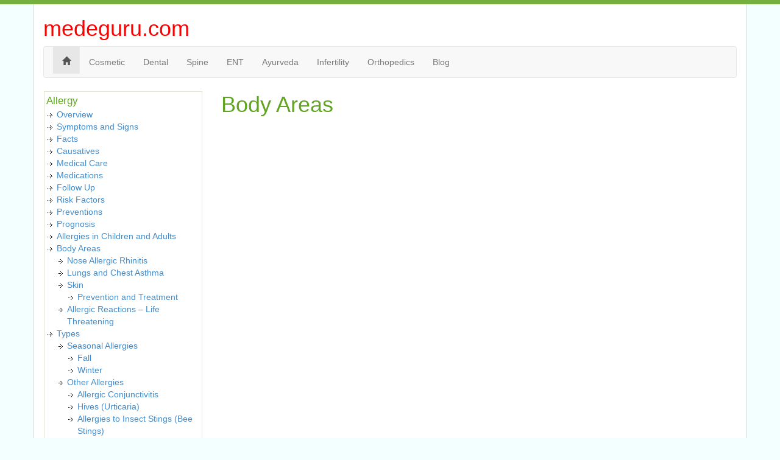

--- FILE ---
content_type: text/html
request_url: https://www.medeguru.com/allergy/body-areas.html
body_size: 4691
content:
<html lang="en-US">
<head>

  <meta name="viewport" content="width=device-width, initial-scale=1.0">
  <meta http-equiv="X-UA-Compatible" content="IE=edge">
  
  <title>Body Areas - Med E GuruMed E Guru</title>
  
  <link rel="shortcut icon" href="/wp-content/themes/medeguru/favicon.ico">
 <script src="/ajax/libs/jquery/1.11.1/jquery.min.js"></script>

<link rel="canonical" href="https://www.medeguru.com/allergy/body-areas.html">


		
	<link rel="stylesheet" id="wp-block-library-css" href="/wp-includes/css/dist/block-library/style.min.css?ver=5.1.8" type="text/css" media="all">
    <link rel="stylesheet" id="callback_css-css" href="/wp-content/plugins/callback-request/css/style.css" type="text/css" media="all">
    
    
    
    <link rel="stylesheet" id="font-awesome-css-css" href="/wp-content/plugins/text-slider/includes/font-awesome/css/font-awesome.min.css" type="text/css" media="all">
    <link rel="stylesheet" id="font-awesome-ie7-css-css" href="/wp-content/plugins/text-slider/includes/font-awesome/css/font-awesome-ie7.min.css" type="text/css" media="all">
    <link rel="stylesheet" id="text-slider-plugin-styles-css" href="/wp-content/plugins/text-slider/public/assets/css/public.css" type="text/css" media="all">
    <link rel="stylesheet" id="wordpress-countdown-timer-plugin-styles-css" href="/wp-content/plugins/wp-countdown-timer/public/assets/css/public.css" type="text/css" media="all">
    <link rel="stylesheet" id="bootstrapwp-css" href="/wp-content/themes/medeguru/bootstrap/css/bootstrap.min.css" type="text/css" media="all">
    <link rel="stylesheet" id="style-css" href="/wp-content/themes/medeguru/style.css" type="text/css" media="all">
    

<script type="text/javascript" src="/wp-includes/js/jquery/jquery-migrate.min.js"></script>
<script type="text/javascript" src="/wp-content/plugins/callback-request/js/jsvalidate.js"></script>

<script type="text/javascript" src="/wp-content/plugins/text-slider/public/assets/js/text-slider.min.js"></script>
<script type="text/javascript" src="/wp-content/plugins/text-slider/public/assets/js/public.js"></script>

<meta name="generator" content="WordPress 5.1.8">
    
        	<style>
		#text-slider {
			width: 100%;
			position: relative;
			font-family: 'Open Sans';
			font-size: 90px;
			font-weight: 600;
			line-height: 85px;
			height:auto;
			overflow:hidden;
		}
		#text-slider article {
			width:100%;
			position:absolute;
			top:0;
			left:0;
		}
		#text-slider span {	
			display: block;
		}
		#text-slider-controls {
			width: auto;
			height: auto;
			float:right;
			margin:3%;
			/*position: absolute;
			bottom: 0;
			right: 0;*/
		}
/*		
		#text-slider-controls .prev {	
			float: right;
		}
		#text-slider-controls .next {	
			float: right;
		}
*/
		#text-slider-controls a {
			text-decoration: none;
		}
		.nav-color {
			color: #000;
			font-size:86px;
		}
		.nav-color:hover {
			color: #eee;	
		}
		#text-slider{background:#fff; }#text-slider{line-height:50px;} #text-slider .text-slideshow article{padding:1em;} #text-slider-controls{margin:-14px 3% 0 3%; font-size:30px; z-index:999;}
				#text-slider .text-slideshow article{
						font-family: Arial,Arial,Helvetica,sans-serif;
			font-weight: 200;
			font-size: 21px;
			color: #7cb902;
		} 
		#text-slider .text-slideshow article span {
						font-family: Arial,Arial,Helvetica,sans-serif;
			font-weight: 200;
			font-size: 50px;
			color: #7cb902;
		}
		.nav-color {
			color: #b9e2b7;	
			font-size: 25px;	
		}
		.nav-color:hover {
			color: #4ac93e;
		}
					</style>
			<style type="text/css">.broken_link, a.broken_link {
	text-decoration: line-through;
}</style>

  
      
</head>
<body class="page-template page-template-page-allergy page-template-page-allergy-php page page-id-2072 page-parent page-child parent-pageid-1999">
<div class="container">
    <h1><a class="home-link" href="/index.html" style="color: red;">medeguru.com</a></h1>
    <nav class="navbar navbar-default" role="navigation">
      <!-- Mobile display -->
      <div class="navbar-header">
        <button type="button" class="navbar-toggle" data-toggle="collapse" data-target=".navbar-ex1-collapse">
          <span class="sr-only">Toggle navigation</span>
          <span class="icon-bar"></span>
          <span class="icon-bar"></span>
          <span class="icon-bar"></span>
        </button>
      </div>
      <!-- Collect the nav links for toggling -->
            <div class="collapse navbar-collapse navbar-ex1-collapse">
                <ul id="main-menu" class="nav navbar-nav">
                    <li id="menu-item-8" class="menu-item menu-item-type-custom menu-item-object-custom active active menu-item-home menu-item-8"><a title="Home" href="/index.html" aria-current="page"><i class="glyphicon glyphicon-home"></i></a></li>
                    <li id="menu-item-980" class="menu-item menu-item-type-post_type menu-item-object-page menu-item-980"><a href="/common-cosmetic-surgery.html">Cosmetic</a></li>
                    <li id="menu-item-981" class="menu-item menu-item-type-post_type menu-item-object-page menu-item-981"><a href="/dental-care.html">Dental</a></li>
                    <li id="menu-item-982" class="menu-item menu-item-type-post_type menu-item-object-page menu-item-982"><a href="/spine-care.html">Spine</a></li>
                    <li id="menu-item-1071" class="menu-item menu-item-type-custom menu-item-object-custom menu-item-1071"><a href="/ent.html">ENT</a></li>
                    <li id="menu-item-1070" class="menu-item menu-item-type-post_type menu-item-object-page menu-item-1070"><a href="/ayurveda.html">Ayurveda</a></li>
                    <li id="menu-item-1836" class="menu-item menu-item-type-post_type menu-item-object-page menu-item-1836"><a href="/infertilty.html">Infertility</a></li>
                    <li id="menu-item-8458" class="menu-item menu-item-type-custom menu-item-object-custom menu-item-8458"><a href="/orthopedics.html">Orthopedics</a></li>
                    <li id="menu-item-8507" class="menu-item menu-item-type-custom menu-item-object-custom menu-item-8507"><a href="/blog.html">Blog</a></li>
                </ul>
            </div>
    </nav>
    
<div class="row">
        <div class="col-md-3">
        	<div id="secondary" class="sidebar-container" role="complementary">
		<div class="widget-area">
			<aside id="nav_menu-13" class="widget widget_nav_menu"><h3 class="widget-title">Allergy</h3><div class="menu-allergy-container"><ul id="menu-allergy" class="menu"><li id="menu-item-2056" class="menu-item menu-item-type-post_type menu-item-object-page menu-item-2056"><a href="/allergy/overview.html">Overview</a></li>
<li id="menu-item-2061" class="menu-item menu-item-type-post_type menu-item-object-page menu-item-2061"><a href="/allergy/symptoms-and-signs.html">Symptoms and Signs</a></li>
<li id="menu-item-2053" class="menu-item menu-item-type-post_type menu-item-object-page menu-item-2053"><a href="/allergy/facts.html">Facts</a></li>
<li id="menu-item-2059" class="menu-item menu-item-type-post_type menu-item-object-page menu-item-2059"><a href="/allergy/causatives.html">Causatives</a></li>
<li id="menu-item-2062" class="menu-item menu-item-type-post_type menu-item-object-page menu-item-2062"><a href="/allergy/medical-care.html">Medical Care</a></li>
<li id="menu-item-2063" class="menu-item menu-item-type-post_type menu-item-object-page menu-item-2063"><a href="/allergy/medications.html">Medications</a></li>
<li id="menu-item-2066" class="menu-item menu-item-type-post_type menu-item-object-page menu-item-2066"><a href="/allergy/follow.html">Follow Up</a></li>
<li id="menu-item-2060" class="menu-item menu-item-type-post_type menu-item-object-page menu-item-2060"><a href="/allergy/risk-factors.html">Risk Factors</a></li>
<li id="menu-item-2067" class="menu-item menu-item-type-post_type menu-item-object-page menu-item-2067"><a href="/allergy/preventions.html">Preventions</a></li>
<li id="menu-item-2070" class="menu-item menu-item-type-post_type menu-item-object-page menu-item-2070"><a href="/allergy/prognosis.html">Prognosis</a></li>
<li id="menu-item-2055" class="menu-item menu-item-type-post_type menu-item-object-page menu-item-2055"><a href="/allergy/children-adults.html">Allergies in Children and Adults</a></li>
<li id="menu-item-2080" class="menu-item menu-item-type-post_type menu-item-object-page active page_item page-item-2072 active menu-item-has-children menu-item-2080"><a href="/allergy/body-areas.html" aria-current="page">Body Areas</a>
<ul class="sub-menu">
	<li id="menu-item-2079" class="menu-item menu-item-type-post_type menu-item-object-page menu-item-2079"><a href="/allergy/body-areas/nose.html">Nose Allergic Rhinitis</a></li>
	<li id="menu-item-2083" class="menu-item menu-item-type-post_type menu-item-object-page menu-item-2083"><a href="/allergy/body-areas/lungs-chest.html">Lungs and Chest Asthma</a></li>
	<li id="menu-item-2084" class="menu-item menu-item-type-post_type menu-item-object-page menu-item-has-children menu-item-2084"><a href="/allergy/body-areas/skin.html">Skin</a>
	<ul class="sub-menu">
		<li id="menu-item-2183" class="menu-item menu-item-type-post_type menu-item-object-page menu-item-2183"><a href="/allergy/body-areas/skin/prevention-treatment.html">Prevention and Treatment</a></li>
	</ul>
</li>
	<li id="menu-item-2086" class="menu-item menu-item-type-post_type menu-item-object-page menu-item-2086"><a href="/allergy/body-areas/allergic-reactions-life-threatening.html">Allergic Reactions &#8211; Life Threatening</a></li>
</ul>
</li>
<li id="menu-item-2090" class="menu-item menu-item-type-post_type menu-item-object-page menu-item-has-children menu-item-2090"><a href="/allergy/types.html">Types</a>
<ul class="sub-menu">
	<li id="menu-item-2092" class="menu-item menu-item-type-post_type menu-item-object-page menu-item-has-children menu-item-2092"><a href="/allergy/types/seasonal-allergies.html">Seasonal Allergies</a>
	<ul class="sub-menu">
		<li id="menu-item-2094" class="menu-item menu-item-type-post_type menu-item-object-page menu-item-2094"><a href="/allergy/types/seasonal-allergies/fall.html">Fall</a></li>
		<li id="menu-item-2096" class="menu-item menu-item-type-post_type menu-item-object-page menu-item-2096"><a href="/allergy/types/seasonal-allergies/winter.html">Winter</a></li>
	</ul>
</li>
	<li id="menu-item-2098" class="menu-item menu-item-type-post_type menu-item-object-page menu-item-has-children menu-item-2098"><a href="/allergy/types/other-allergies.html">Other Allergies</a>
	<ul class="sub-menu">
		<li id="menu-item-2100" class="menu-item menu-item-type-post_type menu-item-object-page menu-item-2100"><a href="/allergy/types/other-allergies/allergic-conjunctivitis.html">Allergic Conjunctivitis</a></li>
		<li id="menu-item-2101" class="menu-item menu-item-type-post_type menu-item-object-page menu-item-2101"><a href="/allergy/types/other-allergies/hives-urticaria.html">Hives (Urticaria)</a></li>
		<li id="menu-item-2103" class="menu-item menu-item-type-post_type menu-item-object-page menu-item-2103"><a href="/allergy/types/other-allergies/allergies-insect-stings-bee-stings.html">Allergies to Insect Stings (Bee Stings)</a></li>
		<li id="menu-item-2105" class="menu-item menu-item-type-post_type menu-item-object-page menu-item-2105"><a href="/allergy/types/other-allergies/mold.html">Mold</a></li>
		<li id="menu-item-2107" class="menu-item menu-item-type-post_type menu-item-object-page menu-item-2107"><a href="/allergy/types/other-allergies/pollen.html">Pollen</a></li>
		<li id="menu-item-2109" class="menu-item menu-item-type-post_type menu-item-object-page menu-item-2109"><a href="/allergy/types/other-allergies/sun-reaction.html">Sun reaction</a></li>
		<li id="menu-item-2111" class="menu-item menu-item-type-post_type menu-item-object-page menu-item-2111"><a href="/allergy/types/other-allergies/aspirin.html">Aspirin</a></li>
		<li id="menu-item-2114" class="menu-item menu-item-type-post_type menu-item-object-page menu-item-2114"><a href="/allergy/types/other-allergies/cosmetic-skin-allergies.html">Cosmetic and Skin Allergies</a></li>
		<li id="menu-item-2115" class="menu-item menu-item-type-post_type menu-item-object-page menu-item-2115"><a href="/allergy/types/other-allergies/nickel.html">Nickel</a></li>
		<li id="menu-item-2116" class="menu-item menu-item-type-post_type menu-item-object-page menu-item-2116"><a href="/allergy/types/other-allergies/drug.html">Drug Allergy</a></li>
		<li id="menu-item-2117" class="menu-item menu-item-type-post_type menu-item-object-page menu-item-2117"><a href="/allergy/types/other-allergies/dust.html">Dust</a></li>
		<li id="menu-item-2118" class="menu-item menu-item-type-post_type menu-item-object-page menu-item-2118"><a href="/allergy/types/other-allergies/chemical.html">Chemical</a></li>
		<li id="menu-item-2119" class="menu-item menu-item-type-post_type menu-item-object-page menu-item-2119"><a href="/allergy/types/other-allergies/penicillin-medicine.html">Penicillin (Medicine)</a></li>
	</ul>
</li>
</ul>
</li>
<li id="menu-item-2121" class="menu-item menu-item-type-post_type menu-item-object-page menu-item-2121"><a href="/allergy/tests-diagnosis.html">Diagnosis</a></li>
<li id="menu-item-2124" class="menu-item menu-item-type-post_type menu-item-object-page menu-item-2124"><a href="/allergy/allergy-tests.html">Allergy Tests</a></li>
<li id="menu-item-2127" class="menu-item menu-item-type-post_type menu-item-object-page menu-item-2127"><a href="/allergy/allergies-and-asthma-connecting-link.html">Allergies and Asthma &#8211; Connecting Link</a></li>
<li id="menu-item-2130" class="menu-item menu-item-type-post_type menu-item-object-page menu-item-2130"><a href="/allergy/health-tips.html">Health Tips</a></li>
<li id="menu-item-2133" class="menu-item menu-item-type-post_type menu-item-object-page menu-item-2133"><a href="/allergy/faqs.html">FAQs</a></li>
<li id="menu-item-2064" class="menu-item menu-item-type-post_type menu-item-object-page menu-item-2064"><a href="/allergy/alternative-allergy-treatments.html">Alternative Allergy Treatments</a></li>
</ul></div></aside><aside id="nav_menu-14" class="widget widget_nav_menu"><h3 class="widget-title">Asthma</h3><div class="menu-asthma-container"><ul id="menu-asthma" class="menu"><li id="menu-item-2009" class="menu-item menu-item-type-post_type menu-item-object-page menu-item-2009"><a href="/immune-system-may-worsening-asthma.html">Asthma and Immune System</a></li>
<li id="menu-item-2047" class="menu-item menu-item-type-post_type menu-item-object-page menu-item-2047"><a href="/asthma/basics.html">Asthma Basics</a></li>
<li id="menu-item-2011" class="menu-item menu-item-type-post_type menu-item-object-page menu-item-2011"><a href="/all-about.html">All about Asthma</a></li>
<li id="menu-item-4014" class="menu-item menu-item-type-post_type menu-item-object-page menu-item-4014"><a href="/signs-and-symptoms-of-asthma.html">Signs and Symptoms of Asthma</a></li>
<li id="menu-item-2136" class="menu-item menu-item-type-post_type menu-item-object-page menu-item-2136"><a href="/allergy/faqs.html">Asthma FAQs</a></li>
<li id="menu-item-2139" class="menu-item menu-item-type-post_type menu-item-object-page menu-item-2139"><a href="/allergy/health-tips.html">Asthma Health Tips</a></li>
<li id="menu-item-2142" class="menu-item menu-item-type-post_type menu-item-object-page menu-item-2142"><a href="/asthma/living-asthma.html">Living with Asthma</a></li>
<li id="menu-item-2012" class="menu-item menu-item-type-post_type menu-item-object-page menu-item-2012"><a href="/asthma-cold-flu-connecting-missing-link.html">Asthma, Cold and Flu &#8211; The Connecting &amp; Missing Link</a></li>
<li id="menu-item-2015" class="menu-item menu-item-type-post_type menu-item-object-page menu-item-2015"><a href="/asthma-affect-breathing.html">How Does Asthma Affect Breathing?</a></li>
<li id="menu-item-2016" class="menu-item menu-item-type-post_type menu-item-object-page menu-item-2016"><a href="/asthma/meant-inflammation-asthma.html">What is meant by &#8220;Inflammation&#8221; in Asthma?</a></li>
<li id="menu-item-2018" class="menu-item menu-item-type-post_type menu-item-object-page menu-item-2018"><a href="/asthma-triggers.html">Asthma Triggers that Cause Asthma attack</a></li>
<li id="menu-item-2019" class="menu-item menu-item-type-post_type menu-item-object-page menu-item-2019"><a href="/allergens.html">Asthma Allergens</a></li>
<li id="menu-item-2020" class="menu-item menu-item-type-post_type menu-item-object-page menu-item-2020"><a href="/irritants.html">Asthma Irritants</a></li>
<li id="menu-item-2154" class="menu-item menu-item-type-post_type menu-item-object-page menu-item-2154"><a href="/asthma/myths-facts-statistics.html">Interesting Myths and Facts about Asthma</a></li>
<li id="menu-item-2024" class="menu-item menu-item-type-post_type menu-item-object-page menu-item-has-children menu-item-2024"><a href="/types-of-asthma.html">Types of Asthma</a>
<ul class="sub-menu">
	<li id="menu-item-4107" class="menu-item menu-item-type-post_type menu-item-object-page menu-item-4107"><a href="/types-of-asthma/child-onset-and-adult-onset-asthma.html">Child  and Adult Onset</a></li>
	<li id="menu-item-4115" class="menu-item menu-item-type-post_type menu-item-object-page menu-item-4115"><a href="/types-of-asthma/allergic-asthma-non-allergic-asthma.html">Allergic  and Non-Allergic</a></li>
	<li id="menu-item-4094" class="menu-item menu-item-type-post_type menu-item-object-page menu-item-has-children menu-item-4094"><a href="/asthma/types-of-induced-asthma.html">Induced Asthma Types</a>
	<ul class="sub-menu">
		<li id="menu-item-2028" class="menu-item menu-item-type-post_type menu-item-object-page menu-item-2028"><a href="/types-of-asthma/viral-induced-asthma.html">Viral Induced Asthma</a></li>
	</ul>
</li>
	<li id="menu-item-2032" class="menu-item menu-item-type-post_type menu-item-object-page menu-item-2032"><a href="/types-of-asthma/occupational-asthma.html">Occupational Asthma</a></li>
	<li id="menu-item-2033" class="menu-item menu-item-type-post_type menu-item-object-page menu-item-2033"><a href="/types-of-asthma/nocturnal-asthma.html">Nocturnal Asthma (Night time asthma)</a></li>
	<li id="menu-item-2034" class="menu-item menu-item-type-post_type menu-item-object-page menu-item-2034"><a href="/types-of-asthma/severe-asthma.html">Steroid Resistant Asthma</a></li>
</ul>
</li>
<li id="menu-item-2040" class="menu-item menu-item-type-post_type menu-item-object-page menu-item-2040"><a href="/acute-asthma-attack.html">Acute Asthma Attack</a></li>
<li id="menu-item-2041" class="menu-item menu-item-type-post_type menu-item-object-page menu-item-2041"><a href="/asthma/management.html">Asthma Management</a></li>
<li id="menu-item-2042" class="menu-item menu-item-type-post_type menu-item-object-page menu-item-2042"><a href="/asthma/outlook.html">Asthma Outlook</a></li>
<li id="menu-item-2043" class="menu-item menu-item-type-post_type menu-item-object-page menu-item-2043"><a href="/asthma/asthma-glance.html">Asthma at a Glance</a></li>
<li id="menu-item-2044" class="menu-item menu-item-type-post_type menu-item-object-page menu-item-2044"><a href="/allergy/prognosis.html">Prognosis</a></li>
<li id="menu-item-2048" class="menu-item menu-item-type-post_type menu-item-object-page menu-item-2048"><a href="/asthma/medicines-devices.html">Medicines and Devices</a></li>
</ul></div></aside><aside id="nav_menu-17" class="widget widget_nav_menu"><h3 class="widget-title">Respiratory Diseases</h3><div class="menu-respiratory-diseases-container"><ul id="menu-respiratory-diseases" class="menu"><li id="menu-item-3961" class="menu-item menu-item-type-post_type menu-item-object-page menu-item-3961"><a href="/respiratory-diseases/tuberculosis.html">Tuberculosis</a></li>
<li id="menu-item-3962" class="menu-item menu-item-type-post_type menu-item-object-page menu-item-3962"><a href="/respiratory-diseases/bronchitis.html">Bronchitis</a></li>
<li id="menu-item-3963" class="menu-item menu-item-type-post_type menu-item-object-page menu-item-3963"><a href="/pneumonia.html">Pneumonia</a></li>
<li id="menu-item-3964" class="menu-item menu-item-type-post_type menu-item-object-page menu-item-3964"><a href="/respiratory-diseases/emphysema.html">Emphysema</a></li>
<li id="menu-item-3965" class="menu-item menu-item-type-post_type menu-item-object-page menu-item-3965"><a href="/lung-cancer.html">Lung Cancer</a></li>
<li id="menu-item-3967" class="menu-item menu-item-type-post_type menu-item-object-page menu-item-3967"><a href="/respiratory-diseases.html">Respiratory Diseases</a></li>
<li id="menu-item-6208" class="menu-item menu-item-type-post_type menu-item-object-page menu-item-6208"><a href="/respiratory-diseases/pneumocystis-pneumonia.html">Pneumocystis Pneumonia</a></li>
<li id="menu-item-6209" class="menu-item menu-item-type-post_type menu-item-object-page menu-item-6209"><a href="/respiratory-diseases/influenza.html">Influenza</a></li>
<li id="menu-item-6210" class="menu-item menu-item-type-post_type menu-item-object-page menu-item-6210"><a href="/respiratory-diseases/small-cell-lung-cancer.html">Small Cell Lung Cancer</a></li>
<li id="menu-item-6211" class="menu-item menu-item-type-post_type menu-item-object-page menu-item-6211"><a href="/respiratory-diseases/non-small-cell-lung-cancer.html">Non Small Cell Lung Cancer</a></li>
<li id="menu-item-6212" class="menu-item menu-item-type-post_type menu-item-object-page menu-item-6212"><a href="/respiratory-diseases/lymphoma.html">Lymphoma</a></li>
<li id="menu-item-6213" class="menu-item menu-item-type-post_type menu-item-object-page menu-item-6213"><a href="/respiratory-diseases/adenocarcinoma-lung.html">Adenocarcinoma of the Lung</a></li>
<li id="menu-item-6214" class="menu-item menu-item-type-post_type menu-item-object-page menu-item-6214"><a href="/respiratory-diseases/squamous-cell-carcinoma-lung.html">Squamous Cell Carcinoma of the Lung</a></li>
<li id="menu-item-6215" class="menu-item menu-item-type-post_type menu-item-object-page menu-item-6215"><a href="/respiratory-diseases/large-cell-carcinoma.html">Large Cell Carcinoma</a></li>
<li id="menu-item-6344" class="menu-item menu-item-type-post_type menu-item-object-page menu-item-6344"><a href="/respiratory-diseases/pleural-mesothelioma.html">Pleural Mesothelioma</a></li>
<li id="menu-item-6345" class="menu-item menu-item-type-post_type menu-item-object-page menu-item-6345"><a href="/respiratory-diseases/pulmonary-edema.html">Pulmonary Edema</a></li>
<li id="menu-item-6346" class="menu-item menu-item-type-post_type menu-item-object-page menu-item-6346"><a href="/respiratory-diseases/lung-cancer-staging.html">Lung cancer staging</a></li>
<li id="menu-item-6347" class="menu-item menu-item-type-post_type menu-item-object-page menu-item-6347"><a href="/respiratory-diseases/pulmonary-sequestration-congenital-cystic-adenoid-malformation.html">Pulmonary Sequestration and Congenital Cystic Adenoid Malformation</a></li>
<li id="menu-item-6404" class="menu-item menu-item-type-post_type menu-item-object-page menu-item-6404"><a href="/respiratory-diseases/pulmonary-hamartoma.html">Pulmonary Hamartoma</a></li>
<li id="menu-item-6406" class="menu-item menu-item-type-post_type menu-item-object-page menu-item-6406"><a href="/respiratory-diseases/pulmonary-vascular-disease.html">Pulmonary Vascular Disease</a></li>
<li id="menu-item-6407" class="menu-item menu-item-type-post_type menu-item-object-page menu-item-6407"><a href="/respiratory-diseases/neonatal-diseases.html">Neonatal Diseases</a></li>
<li id="menu-item-6408" class="menu-item menu-item-type-post_type menu-item-object-page menu-item-6408"><a href="/respiratory-diseases/infant-respiratory-distress-syndrome.html">Infant Respiratory Distress Syndrome</a></li>
<li id="menu-item-6409" class="menu-item menu-item-type-post_type menu-item-object-page menu-item-6409"><a href="/respiratory-diseases/lung-cancer-surgery.html">Lung Cancer Surgery</a></li>
<li id="menu-item-6536" class="menu-item menu-item-type-post_type menu-item-object-page menu-item-6536"><a href="/respiratory-diseases/cystic-fibrosis.html">Cystic Fibrosis</a></li>
<li id="menu-item-6537" class="menu-item menu-item-type-post_type menu-item-object-page menu-item-6537"><a href="/respiratory-diseases/palliative-care.html">Palliative Care</a></li>
<li id="menu-item-6538" class="menu-item menu-item-type-post_type menu-item-object-page menu-item-6538"><a href="/respiratory-diseases/targeted-therapy.html">Targeted Therapy</a></li>
<li id="menu-item-6539" class="menu-item menu-item-type-post_type menu-item-object-page menu-item-6539"><a href="/respiratory-diseases/chemotherapy.html">Chemotherapy</a></li>
<li id="menu-item-6540" class="menu-item menu-item-type-post_type menu-item-object-page menu-item-6540"><a href="/respiratory-diseases/radiotherapy.html">Radiotherapy</a></li>
<li id="menu-item-6541" class="menu-item menu-item-type-post_type menu-item-object-page menu-item-6541"><a href="/respiratory-diseases/pulmonary-hemorrhage.html">Pulmonary Hemorrhage</a></li>
<li id="menu-item-6546" class="menu-item menu-item-type-post_type menu-item-object-page menu-item-6546"><a href="/respiratory-diseases/acute-respiratory-distress-syndrome.html">Acute Respiratory Distress Syndrome</a></li>
<li id="menu-item-6547" class="menu-item menu-item-type-post_type menu-item-object-page menu-item-6547"><a href="/respiratory-diseases/chronic-obstructive-pulmonary-disorder.html">Chronic Obstructive Pulmonary Disorder</a></li>
<li id="menu-item-6581" class="menu-item menu-item-type-post_type menu-item-object-page menu-item-6581"><a href="/respiratory-diseases/restrictive-lung-diseases.html">Restrictive Lung Diseases</a></li>
</ul></div></aside>		</div><!-- .widget-area -->
	</div><!-- #secondary -->
        </div>
       <div id="primary" class="content-area col-md-6">
		<div id="content" class="site-content" role="main">
						
				<article id="post-2072" class="post-2072 page type-page status-publish hentry">
					<header class="entry-header">
						<h1 class="entry-title">Body Areas</h1>
					</header><!-- .entry-header -->
					<div class="entry-content">
						
											</div><!-- .entry-content -->
					<footer class="entry-meta">
											</footer><!-- .entry-meta -->
				</article><!-- #post -->


		</div><!-- #content -->
	</div><!-- #primary -->
	<div class="col-md-3">
		</div>
</div>
<div style="clear:both;"></div>
        <div class="well well-sm">
            <a href="#top" class="pull-right">Back to top</a>
            <a href="/about-us.html">About Med e Guru</a> |
            <a href="/sponsorship-policy.html">Sponsor Policy</a> |
            <a href="/doctors-directory-mobile-app.html">Mobile Apps</a> |
            <a href="/news.html">In the News</a> |
            <a href="/press-releases.html">Press Releases</a>
            <br><br>
        </div>	
	</div> <!-- // .container -->
        
        


<script type="text/javascript" src="/wp-includes/js/jquery/suggest.min.js"></script>


<script type="text/javascript">
/* <![CDATA[ */
var slider_options = [];
/* ]]> */
</script>
<script type="text/javascript" src="/wp-content/plugins/text-slider/public/assets/js/public.js"></script>
<script type="text/javascript" src="/wp-content/themes/medeguru/bootstrap/js/bootstrap.min.js"></script>
<script type="text/javascript" src="/wp-content/themes/medeguru/js/functions.js"></script>
<script type="text/javascript" src="/wp-includes/js/wp-embed.min.js"></script>
<div class="credits" style="text-align: center;">
        &#169; Copyright.
        <script>document.write(new Date().getFullYear());</script>. Medeguru. All Rights Reserved. <a href="/terms.html">Terms</a> | <a href="/sitemap.html">Site Map</a>
    </div>

</body>
</html>

--- FILE ---
content_type: text/css
request_url: https://www.medeguru.com/wp-content/plugins/callback-request/css/style.css
body_size: 497
content:
.successmsg {
	border-color:#c6d880;
	background:#e6efc2 url(success.png) no-repeat 0 -220px;
	color:#264409;
	height:30px;
}

.successmsg a{
	color:#264409;
}

.successmsg .errormsg {
    -moz-border-bottom-colors: none;
    -moz-border-left-colors: none;
    -moz-border-right-colors: none;
    -moz-border-top-colors: none;
    border-color: #DDDDDD;
    border-image: none;
    border-style: solid;
    border-width: 1px 1px 1px 5px;
    margin-bottom: 10px;
    padding: 10px 10px 10px 40px;
}

.errormsg {
	border-color:#fbc2c4;
	background:#fbe3e4 url(success.png) no-repeat 0 0;
	color:#8a1f11;
	height:30px;
}

.errormsg a{
	color:#8a1f11;
}

--- FILE ---
content_type: text/css
request_url: https://www.medeguru.com/wp-content/themes/medeguru/style.css
body_size: 4171
content:
/*
Theme Name: Medeguru
Theme URI: http://www.tours2health.org/
Author: Aswanthkumar ks
Author URI: http://www.tours2health.org/
Description: WordPress Bootstrap 3.0.0 Custom Theme
Version: 1.0
License: GNU General Public License v2 or later
License URI: http://www.gnu.org/licenses/gpl-2.0.html
Tags: bootstrap
Text Domain: Medeguru
 
This theme, like WordPress, is licensed under the GPL.
Use it to make something cool, have fun, and share what you've learned with others.
*/
.marg2{
margin:3px;
}
.tagminwidth{
min-width:200px;
}
img{max-width:100%;}
.home-link img{margin:3px;}
body{border-top:7px solid #75AF3E; background:#F3FFFF; font-family: Arial, "Helvetica Neue", Helvetica, sans-serif;}

.container{background:#fff; border:1px solid #D0DADB; border-top:none; border-bottom:none;}
.credits{color:#fff; background:#8ABA56; font-style:italic; font-size:12px; padding:4px;}
.content-area{
	line-height:1.5;
}
.entry-content{
text-align:justify;
}
.panel-success > .panel-heading{color:#fff;
background:#61A421;}
.site-content .page-header{margin:3px;}
.site-content .notfount{padding:5px 10px; background:#FDFDE4;}

.sidebar-container ul{margin:0px; padding-left:17px;}

.entry-title{color:#60A422; margin:0; padding:4px 0 12px;}#post-1382 .entry-title{padding:0px;}
.widget{border:1px solid #E0E4D3; padding:3px; margin:2px 1px;}
.widget .widget-title{color:#60A422; margin:3px 0; font-size:17px;}
.widget ul{list-style-image:url(images/arrow_off.png);}
.widget ul li:hover{list-style-image:url(images/arrow_on.png);}
.widget ul li:hover a,.widget ul li.current_page_ancestor a,.widget ul li.current_page_parent a{color:#004888;}
.widget ul li a:hover,.widget ul li.current_page_item a{color:#60A422;}


.greentab{background:#61A423; color:#fff; padding:4px; text-align:center; margin:0; font-size:16px;}
.infogreen{list-style:none; margin:0; padding:3px 5px;}
.infogreen li a{color:#09ac88;}
.infogreen li{padding:3px 0;}

.helthcal{color:#1f99db; font-size:15px; padding:10px 0 10px 37px; margin:3px 0;
 background-image:url(images/calc.png); background-repeat:no-repeat; background-position:left; }

.rightarrowhead{ margin:2px; padding:3px; font-size:16px;  text-align:left; color:#1f99db;
background-image:url(images/rightarrow.png); background-repeat:no-repeat; background-position:right;
display:inline-block; padding-right:46px;}
.homep{font-size:11px; color:#717171; padding:2px; margin:0; }
.bluehead{margin:2px; padding:3px; font-weight:normal; font-size:17px; color:#1f99db;}

.homehr{margin:10px 0; clear:both;}
img{max-width:100%;}

.search_content{width:95%; margin:0 10px;}
.greybox{border:1px solid #ccc;}
.greenhead{color:#71B500; font-weight:normal; font-size:17px;}
.greybox p{text-align:justify; font-size:12px; color:#898989;}
.img{max-width:99%;}

.alignright{float:right; margin:4px;}
.alignleft{float:left; margin:4px;}
.aligncenter{margin:4px auto;}
.tipsmore{float:right;}

.navbar{clear:both;}
.navigation{background:#F8F8F8; padding:5px; margin:5px 0; border:1px solid #ccc;
-webkit-border-radius: 5px;
-moz-border-radius: 5px;
border-radius: 5px;}
.navigation .screen-reader-text{font-size:17px; margin:3px;}
.navigation .nav-next,.navigation .nav-previous{display:inline-block;}
.navigation .nav-next{float:right;}
.well{margin-top:15px;}

.navigation .nav-links a{color:#09AC88;}
.navigation .nav-links a:hover{color:#5BA11B;}
.headersearch{width:300px; float:right; margin:5px 0;}






/*
 * Entry Meta
 * ------------------------------------
 */
.entry-meta .date,
.entry-meta .categories-links,
.entry-meta .author,
.entry-meta .edit-link{
	display:inline-block;
	padding:2px 10px; 
}
.entry-meta .date a,
.entry-meta .categories-links a,
.entry-meta .author a,
.entry-meta .edit-link a,
.entry-meta .tags-links a{ 
	color:#09AC88;
}
.entry-meta .tags-links a,.entry-meta .tags-links{
color:#8b9a9a;
}


#quicknav-wrap{border-top:1px solid #ccc; float:left; background:#EABAC6; width:100%;}

#quicknav-wrap ul{list-style:none; margin:0; padding:0;}

#quicknav-wrap ul li a{color:#fff; display:block; padding:5px; font-size:13px; font-weight:bold;}



/* scroll item */
.post-92 h1{margin:0px; display:none;}
.post-62 h1{margin:0px; display:none;}
.post-561 h1{margin:0px; display:none;}
.readmor{text-decoration:none; 
color:#5FA521; 
font-size:12px; 
font-weight:bold;} 
.readmor:hover{text-decoration:none;
color:#6E706F;}
.wp-caption-text{text-align:center;}
/* Thumbnail Box */
.thumbnails{list-style:none;}
.thumbnails .span2{width: 17.3%;}

.caption h4 {
    font-size: 1rem;
    color: #444;
    }
    .caption p {
        font-size: 0.75rem;
        color: #999;
        }
        .btn.btn-mini {
            font-size: 0.63rem;
            }
/*#myCarousel{width:94%; float:left;}
/* Carousel Control */
/*.control-box {
    text-align: right;
    width: 3%;
    float:left;
    height:100px;
    }
.carousel-control{
        background: none;
        background-image:none !important;
        color:#4B9BC3;
        border: 0px;
        border-radius: 0px;
        display: inline-block;
        font-size: 34px;
        font-weight: 200;
        line-height: 18px;
        opacity: 0.5;
        padding: 4px 0px 0px;
        position: static;
        height: 30px;
        width: 30px;
        margin:41px 0;
        }/* 



/* Mobile Only */
@media (max-width: 767px) {
    .control-box {
    text-align: center;
    } 
}
@media (max-width: 479px) {
    .caption {
    word-break: break-all;
    }
}

.col-md-9 .content-area{margin:0 10px;}

/* green search */
.sform{border:1px solid #90ecaa; z-index:999;}
.sform input{border:none; background:none;}
.sform input[type='text']{width:70%;}
.sform input[type='submit']{width:26%; border-left:1px solid #ccc;}

.searchbox{color:#B0C34F; font-size:90%;}

.metaslider{border:1px solid #ccc;}

.home .list-inline > li{
	float:left;	
	
}
.home .list-inline > li.bigbox{
	width:100%;
}

.home .list-inline .img{
	width:100%;
}
.counter_sec{margin:0 auto;
	text-align:center;
	display:block;
}

/**
 * 6.14 Comments
 * -----------------------------------------------------------------------------
 */
.comments-area code{white-space:inherit;}
.comments-area textarea{width:100%;}
.comments-area {
	margin: 48px auto;
	max-width: 600px;
	padding: 20px 10px;
	border-top:3px solid #F8F8F8;
	
}

.comment-reply-title,
.comments-title {
	font: 900 16px/1.5 Lato, sans-serif;
	margin: 0;
	text-transform: uppercase;
}

.comment-list {
	list-style: none;
	margin: 0 0 48px 0;
}

.comment-author {
	font-size: 14px;
	line-height: 1.7142857142;
}

.comment-list .reply,
.comment-metadata {
	font-size: 12px;
	line-height: 2;
	text-transform: uppercase;
}

.comment-list .reply {
	margin-top: 24px;
}

.comment-author .fn {
	font-weight: 900;
}

.comment-author a {
	color: #2b2b2b;
}

.comment-list .trackback a,
.comment-list .pingback a,
.comment-metadata a {
	color: #767676;
}

.comment-author a:hover,
.comment-list .pingback a:hover,
.comment-list .trackback a:hover,
.comment-metadata a:hover {
	color: #41a62a;
}

.comment-list article,
.comment-list .pingback,
.comment-list .trackback {
	border-top: 1px solid rgba(0, 0, 0, 0.1);
	margin-bottom: 24px;
	padding-top: 24px;
}

.comment-list > li:first-child > article,
.comment-list > .pingback:first-child,
.comment-list > .trackback:first-child {
	border-top: 0;
}

.comment-author {
	position: relative;
}

.comment-author .avatar {
	border: 1px solid rgba(0, 0, 0, 0.1);
	height: 18px;
	padding: 2px;
	position: absolute;
	top: 0;
	left: 0;
	width: 18px;
}

.bypostauthor > article .fn:before {
	content: "\f408";
	margin: 0 2px 0 -2px;
	position: relative;
	top: -1px;
}

.says {
	display: none;
}

.comment-author,
.comment-awaiting-moderation,
.comment-content,
.comment-list .reply,
.comment-metadata {
	padding-left: 30px;
}

.comment-edit-link {
	margin-left: 10px;
}

.comment-edit-link:before {
	content: "\f411";
}

.comment-reply-link:before,
.comment-reply-login:before {
	content: "\f412";
	margin-right: 2px;
}

.comment-content {
	-webkit-hyphens: auto;
	-moz-hyphens:    auto;
	-ms-hyphens:     auto;
	hyphens:         auto;
	word-wrap: break-word;
}

.comment-content ul,
.comment-content ol {
	margin: 0 0 24px 22px;
}

.comment-content li > ul,
.comment-content li > ol {
	margin-bottom: 0;
}

.comment-content > :last-child {
	margin-bottom: 0;
}

.comment-list .children {
	list-style: none;
	margin-left: 15px;
}

.comment-respond {
	margin-bottom: 24px;
	padding: 0;
}

.comment .comment-respond {
	margin-top: 24px;
}

.comment-respond h3 {
	margin-top: 0;
	margin-bottom: 24px;
}

.comment-notes,
.comment-awaiting-moderation,
.logged-in-as,
.no-comments,
.form-allowed-tags,
.form-allowed-tags code {
	color: #767676;
}

.comment-notes,
.comment-awaiting-moderation,
.logged-in-as {
	font-size: 14px;
	line-height: 1.7142857142;
}

.no-comments {
	font-size: 16px;
	font-weight: 900;
	line-height: 1.5;
	margin-top: 24px;
	text-transform: uppercase;
}

.comment-form label {
	display: block;
}

.comment-form input[type="text"],
.comment-form input[type="email"],
.comment-form input[type="url"] {
	width: 100%;
}

.form-allowed-tags,
.form-allowed-tags code {
	font-size: 12px;
	line-height: 1.5;
}

.required {
	color: #c0392b;
}

.comment-reply-title small a {
	color: #2b2b2b;
	float: right;
	height: 24px;
	overflow: hidden;
	width: 24px;
}

.comment-reply-title small a:hover {
	color: #41a62a;
}

.comment-reply-title small a:before {
	content: "\f405";
	font-size: 32px;
}

.comment-navigation {
	font-size: 12px;
	line-height: 2;
	margin-bottom: 48px;
	text-transform: uppercase;
}

.comment-navigation .nav-next,
.comment-navigation .nav-previous {
	display: inline-block;
}

.comment-navigation .nav-previous a {
	margin-right: 10px;
}

#comment-nav-above {
	margin-top: 36px;
	margin-bottom: 0;
}
/* Responsive images. Fluid images for posts, comments, and widgets */

.comment-content img,
.entry-content img,
.entry-summary img,
#site-header img,
.widget img,
.wp-caption {
	max-width: 100%;
}

/**
 * Make sure images with WordPress-added height and width attributes are
 * scaled correctly.
 */

.comment-content img[height],
.entry-content img,
.entry-summary img,
img[class*="align"],
img[class*="wp-image-"],
img[class*="attachment-"],
#site-header img {
	height: auto;
}

img.size-full,
img.size-large,
.wp-post-image,
.post-thumbnail img {
	height: auto;
	max-width: 100%;
}

/* Make sure embeds and iframes fit their containers */

embed,
iframe,
object,
video {
	margin-bottom: 24px;
	max-width: 100%;
}

p > embed,
p > iframe,
p > object,
span > embed,
span > iframe,
span > object {
	margin-bottom: 0;
}

/* Media Query */
.infertlity-list li{
color:#848484;
list-style:none;
}
.infertlity-list li:before{content: "\00BB";}

@media (min-width: 768px) and (max-width: 979px) {
.home .list-inline > li.bigbox{
	width:inherit;
}

}


/*
 * Left navigation
 * -----------------------------------------------
 */
 

#menu-toggle {
display:none;
}

@media (max-width:991px){	
/* Sidebar mobile */
  #secondary {
    margin-left: -250px;
    left: 0;
	top:00px;
    width: 250px;
    background: #fafafa;
    position: fixed;
    height: 100%;
    overflow-y: auto;
    z-index: 1000;
    transition: all 0.5s ease-in 0s;
    -webkit-transition: all 0.5s ease-in 0s;
    -moz-transition: all 0.5s ease-in 0s;
    -ms-transition: all 0.5s ease-in 0s;
    -o-transition: all 0.5s ease-in 0s;
  }

  .sidebar-nav {
    position: absolute;
    top: 0;
    width: 250px;
    list-style: none;
    margin: 0;
    padding: 0;
  }

  .sidebar-nav li {
    line-height: 50px;
    text-indent: 20px;
  }

  .sidebar-nav li a {
    color: #999999;
    display: block;
    text-decoration: none;
  }

  .sidebar-nav li a:hover {
    color: #fff;
    background: rgba(255,255,255,0.2);
    text-decoration: none;
  }

  .sidebar-nav li a:active, .sidebar-nav li a:focus {
    text-decoration: none;
  }

  .sidebar-nav > .sidebar-brand {
    height: 55px;
    line-height: 55px;
    font-size: 18px;
  }

  .sidebar-nav > .sidebar-brand a {
    color: #999999;
  }

  .sidebar-nav > .sidebar-brand a:hover {
    color: #fff;
    background: none;
  }

  #menu-toggle {
    top: 35px;
    right: 0;
    position: fixed;
    z-index: 1;
	display:block;
  }

  #secondary.active {
    left: 250px;
    width: 250px;
    transition: all 0.5s ease-out 0s;
    -webkit-transition: all 0.5s ease-out 0s;
    -moz-transition: all 0.5s ease-out 0s;
    -ms-transition: all 0.5s ease-out 0s;
    -o-transition: all 0.5s ease-out 0s;
  }

  .toggle {
    margin: 5px 5px 0 0;
  }	
 
 
  
  
  }
    .searchbtnwiki {
    background: none repeat scroll 0 0 #09ac88;
    border: medium none;
    color: #fff;
    font-size: 17px;
    padding: 3px;
    width: 100%;
}
.formwrap{
	border:2px solid #09AC88;
}
.formwrap select{
	border:none;
}
.formwrap .dirtype,.formwrap .dirtype select,.formwrap .dirtype select option{
	background:#09AC88;
	color:#fff;
	padding-right:3px;
}
.dirsearch{
background:#09AC88;
}
.formwrap .choosebox{
	margin:0 5px;
	background: transparent;
	-webkit-appearance: none;
  color: #000;
  font-size: 14px;
  line-height: 1;
}


.cosmetic-right h4{
color:#6B6B6B;
font-size:17px;
text-transform: uppercase;
}
.cosmetic-right h4 i{
color:#60A621;
margin-right:10px;
}
#post-122 .entry-header{display:none;}


.sidebar-cosmetic{
background:#FAF8F9;
}
.cosmetic-right .widget-title{
 color:#B8B8B8;
background:#fff;
font-size: 25px;
    margin: 0 0 1px;
    padding: 3px;
    text-align: center;
	
}

.leftmenu-custom ul li ul{height:0;
overflow:hidden;}
.sidebar-cosmetic .widget-title{
 color:#B8B8B8;
background:#fff;
font-size: 25px;
    margin: 0 0 1px;
    padding: 3px;
    text-align: center;
}
.sidebar-cosmetic .widget ul{
	list-style:none;
	list-style-image:none;
	padding-left:0;
}
.sidebar-cosmetic .widget ul li{
	background:#fff;
}
.sidebar-cosmetic .widget ul li ul li{
	background:#FAF8F9;
}
.sidebar-cosmetic .widget ul li a{
	line-height:25px;
	padding:8px 5px;
	display:block; 
	border-bottom:1px solid #E5E5E5;
	color:#7F7F7F;
}
.sidebar-cosmetic .widget ul li a:hover{
	color:#60A43E;
}
.sidebar-cosmetic .widget ul .sub-menu{
border-bottom:1px solid #E5E5E5;
}
.sidebar-cosmetic .widget ul li ul li a{
	padding:3px 4px 3px 10px;
	line-height:20px;
	border-bottom:none;
}

.tagcloud a{
	display:inline-block;
	padding:0.2em;
	border:1px solid #ccc;
	margin:0.1em;
	-webkit-border-radius: 5px;
-moz-border-radius: 5px;
border-radius: 5px;
background:#09AC88;
color:#fff;
}
.tagcloud a:hover{
text-decoration:none;
background:#5DA21D;
}
.widget-area .post-date{
	display:inline-block; 
	margin-left:1em;
	font-style:italic;
	font-size:0.8em;
}
.widget_rss .rss-date{
display:inline-block; 
	margin-left:1em;
	font-style:italic;
	font-size:0.8em;
}
.widget_rss .rssSummary{
font-size:0.9em;
text-align:justify;
}

.entry-header .entry-title a{
	color:#5DA31E;
	font-size:0.8em;
	margin:0.2em;
}

.archive .entry-thumbnail,.single .entry-thumbnail{
float:left;
margin:10px;
}


.archive .entry-thumbnail img,.single .entry-thumbnail img{
max-width:200px;
}
.archive article{
clear:both;
border-bottom:1px solid #ccc;
margin-bottom:4px;
padding-bottom:4px;
}
.ortho-left .widget_nav_menu h3.widget-title{
margin: 0px;
padding: 3px 4px;
color:#333;
border: 1px solid #F8F8F8;
font-size: 18px;
}
.leftmenu-custom .widget_nav_menu.closed div{
display:none;
}
.leftmenu-custom .widget_nav_menu.opened{
border: 1px solid #F8F8F8;
border-top:3px solid #09AC88;
}
.leftmenu-custom .widget_nav_menu.opened div{
display:block;
}
.leftmenu-custom .widget ul li a{
padding:2px 5px;

}

.searchbx{
	border:2px solid #09AC88;
}
.searchbx input[type='search'],.searchinput{
	width:99%;
	margin-left:3px;
	padding:3px;
	line-height: 1.42857;
	font-size:14px;
	padding:5px;
	border:none;
	color:#333;
}
.searchbtn{
	color:#fff;
	background:#09AC88;
	width:100%;
	border:none;
	padding:6px;
	font-size:20px;
}

--- FILE ---
content_type: application/javascript
request_url: https://www.medeguru.com/wp-content/themes/medeguru/js/functions.js
body_size: 1002
content:
/**
 * Functionality specific to Twenty Thirteen.
 *
 * Provides helper functions to enhance the theme experience.
 */

( function( $ ) {
	var body    = $( 'body' ),
	    _window = $( window );

	/**
	 * Adds a top margin to the footer if the sidebar widget area is higher
	 * than the rest of the page, to help the footer always visually clear
	 * the sidebar.
	 */
	$( function() {
		if ( body.is( '.sidebar' ) ) {
			var sidebar   = $( '#secondary .widget-area' ),
			    secondary = ( 0 == sidebar.length ) ? -40 : sidebar.height(),
			    margin    = $( '#tertiary .widget-area' ).height() - $( '#content' ).height() - secondary;

			if ( margin > 0 && _window.innerWidth() > 999 )
				$( '#colophon' ).css( 'margin-top', margin + 'px' );
		}
	} );

	/**
	 * Enables menu toggle for small screens.
	 */
	( function() {
		var nav = $( '#site-navigation' ), button, menu;
		if ( ! nav )
			return;

		button = nav.find( '.menu-toggle' );
		if ( ! button )
			return;

		// Hide button if menu is missing or empty.
		menu = nav.find( '.nav-menu' );
		if ( ! menu || ! menu.children().length ) {
			button.hide();
			return;
		}

		$( '.menu-toggle' ).on( 'click.twentythirteen', function() {
			nav.toggleClass( 'toggled-on' );
		} );
	} )();

	/**
	 * Makes "skip to content" link work correctly in IE9 and Chrome for better
	 * accessibility.
	 *
	 * @link http://www.nczonline.net/blog/2013/01/15/fixing-skip-to-content-links/
	 */
	_window.on( 'hashchange.twentythirteen', function() {
		var element = document.getElementById( location.hash.substring( 1 ) );

		if ( element ) {
			if ( ! /^(?:a|select|input|button|textarea)$/i.test( element.tagName ) )
				element.tabIndex = -1;

			element.focus();
		}
	} );


	
	 $("#menu-toggle").click(function(e) {
		    e.preventDefault();
		    $("#secondary").toggleClass("active");
		  });
	 
	 
	/**
	 * Arranges footer widgets vertically.
	 */
	if ( $.isFunction( $.fn.masonry ) ) {
		var columnWidth = body.is( '.sidebar' ) ? 228 : 245;

		$( '#secondary .widget-area' ).masonry( {
			itemSelector: '.widget',
			columnWidth: columnWidth,
			gutterWidth: 20,
			isRTL: body.is( '.rtl' )
		} );
	}
	

 /*************************left menu hide & display Start**************/
	$('.leftmenu-custom ul li a[href="#"]').click(function(){ return false;});
	
	$('.leftmenu-custom ul li ul').css('height','0');
	$('.leftmenu-custom ul li ul .sub-menu').css('height','auto');
	
	$('.leftmenu-custom ul li a').click(function(){
		subheight=$(this).parent('li').children('ul').css('height');
		$('.leftmenu-custom ul li ul').css('height','0');
		$('.leftmenu-custom ul li ul .sub-menu').css('height','auto');
		if(subheight == '1px'){
			$(this).parent('li').children('ul').css('height','auto');
			h=$(this).parent('li').children('ul').height();
			$(this).parent('li').children('ul').css('height','0');
			$(this).parent('li').children('ul').animate({height:h},500);	
		}	
	});	
	
	$('.leftmenu-custom .active').children('ul').css('height','auto');
	$('.leftmenu-custom .active a').css('color','black');  

    /****************************left menu hide & display End**************/ 
} )( jQuery );